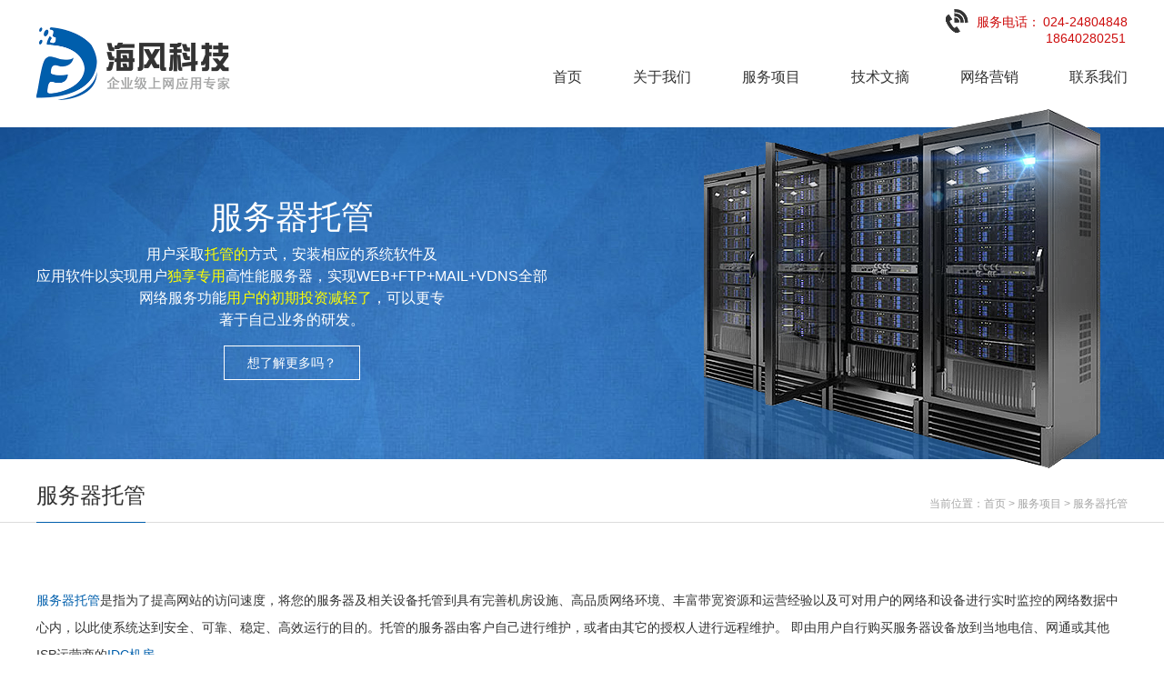

--- FILE ---
content_type: text/html,text/html
request_url: http://lnicp.com/list/?6_1.html
body_size: 13232
content:
<!doctype html>
<html>
<head>
<meta charset="gb2312">
<title>高端服务器托管，东三省独家供应商！</title>
<meta name="viewport" content="width=device-width, initial-scale=1.0, minimum-scale=1.0, maximum-scale=1.0, user-scalable=no" />
<meta name="Keywords" content="沈阳网站建设,沈阳网站制作,沈阳网站优化,沈阳SEO,沈阳IDC,沈阳服务器托管,沈阳服务器租用,沈阳虚拟主机,沈阳VPS" >
<meta name="Description" content="服务器托管又称主机托管它摆脱了虚拟主机受软硬件资源的限制，能够提供高性能的处理服务器托管能力。" >
<meta name="author" content="关经理">
<link href="/templates/hf/css/reset.css" rel="stylesheet">
<link href="/templates/hf/css/main.css" rel="stylesheet">
<link rel="apple-touch-icon" href="/templates/hf/images/hf-icon.png">
<link rel="icon" href="/templates/hf/images/hf-icon.ico">
<script src="/templates/hf/js/jquery-1.11.2.min.js" ctype="text/javascript"></script>
<script src="/templates/hf/js/change.js" ctype="text/javascript"></script>
<!--[if lt IE 9]><script src="/templates/hf/js/html5.js"></script><![endif]-->
<!--[if lt IE 9]><script src="/templates/hf/js/tz.js"></script><![endif]-->
</head>

<body>
<!--header-->
<header>
  <div class="container">
    <div class="navbar-header">
      <button class="navbar-toggle" type="button" id="buton_a"> <span class="icon-bar"></span> <span class="icon-bar"></span> <span class="icon-bar"></span> </button>
      <div class="logo"><a href="/" title=""><img src="/upLoad/slide/month_1501/20150120150416216.png" alt="沈阳海风网络科技有限公司" title="沈阳服务器托管-沈阳服务器租用-【海风科技】-沈阳网络公司-沈阳服务器托管-服务器租用-双线服务器租用-沈阳网络公司"></a></div>
    </div>
    <div class="navbox">
      <div class="phone-box"><span>024-24804848<br>
        18640280251</span>
        <p>服务电话：</p>
      </div>
    </div>
    <nav>
      <ul>
        <li> <a href="/" title="沈阳海风网络科技有限公司">首页</a> </li>
        
        <li> <a href="/about/?1.html" title="关于我们" >关于我们</a>
          <ul>
            
          </ul>
        </li>
        
        <li> <a href="javascript:" title="服务项目" >服务项目</a>
          <ul>
            
            <li> <a href="/about/?17.html" title="机柜租用">机柜租用</a> </li>
            
            <li> <a href="/list/?6_1.html" title="服务器托管">服务器托管</a> </li>
            
            <li> <a href="/list/?7_1.html" title="服务器租用">服务器租用</a> </li>
            
            <li> <a href="/list/?8_1.html" title="网站建设">网站建设</a> </li>
            
            <li> <a href="/list/?9_1.html" title="网络培训">网络培训</a> </li>
            
            <li> <a href="/about/?10.html" title="ICP备案">ICP备案</a> </li>
            
            <li> <a href="/list/?11_1.html" title="更多服务">更多服务</a> </li>
            
          </ul>
        </li>
        
        <li> <a href="/list/?3_1.html" title="技术文摘" >技术文摘</a>
          <ul>
            
          </ul>
        </li>
        
        <li> <a href="/about/?4.html" title="网络营销" >网络营销</a>
          <ul>
            
          </ul>
        </li>
        
        <li> <a href="/about/?5.html" title="联系我们" >联系我们</a>
          <ul>
            
          </ul>
        </li>
        
      </ul>
    </nav>
  </div>
</header>

<!--banner-->

<div class="banner">
  <div class="container position">
    <div class="txt01">
      <div style="font-size:36px;">服务器托管</div>
      <p>用户采取<span>托管的</span>方式，安装相应的系统软件及<br />
应用软件以实现用户<span>独享专用</span>高性能服务器，实现WEB+FTP+MAIL+VDNS全部<br />
网络服务功能<span>用户的初期投资减轻了</span>，可以更专<br />
著于自己业务的研发。</p> <a href="/about/?5.html" class="more">想了解更多吗？</a> </div>
    <div class="img01"> <img src="/upLoad/down/month_1501/201501161527587380.png"> </div>
  </div>
</div>

<!--service-->
<section>
	<div class="part-left">
       	<div class="container">
        	<div class="part">服务器托管</div>
            <div class="cutting">当前位置：<a href="/">首页</a> > <a href="javascript:">服务项目</a> > <a href="/list/?6_1.html">服务器托管</a></div>
        </div>
    </div>
	<div class="container">
        <div class="txt-con">
        	　　　　<p><span class="span-color-a">服务器托管</span>是指为了提高网站的访问速度，将您的服务器及相关设备托管到具有完善机房设施、高品质网络环境、丰富带宽资源和运营经验以及可对用户的网络和设备进行实时监控的网络数据中心内，以此使系统达到安全、可靠、稳定、高效运行的目的。托管的服务器由客户自己进行维护，或者由其它的授权人进行远程维护。 即由用户自行购买服务器设备放到当地电信、网通或其他ISP运营商的<span class="span-color-a">IDC机房</span>。</p>
				<div style="font:18px/22px '微软雅黑', Arial, '宋体'; color:#005fac; padding:20px 0px">
                	机房选择：
                </div>

                	<div class="room">
					
                    	<div class="room-box room-box-1">
                        	<div class="room-box-name">
                            	<A href="/list/?6_1.html" style="color:#005eac">联通南塔机房（荐）</A>
                            </div>
                            <div class="room-info">
                            	<strong>线路</strong><br>
								沈阳联通（运营商机房）<br>
                                <strong>带宽</strong><br>
								最低10M独享，可按需增加<br>
                                <strong>适用范围</strong><br>
                                <p>测试ip:218.25.54.1<br />
适用于大型行业网站、电商网站<br />
适用于企业OA、ERP部署<br />
付费方式灵活，可月付、年付<br />
高级工程师技术支持服务<br />
7*24小时免费重启服务（不限次数）<br />
免费重做系统服务（不限次数）<br />
免费网站备案服务（不限数目）<br />
每年赠送15天百M独享带宽</p>
                            </div>
                        </div>
     
                    	<div class="room-box room-box-2">
                        	<div class="room-box-name">
                            	<A href="/list/?6_1.html" style="color:#005eac">铁通太原街机房（荐）</A>
                            </div>
                            <div class="room-info">
                            	<strong>线路</strong><br>
								沈阳铁通（运营商机房）<br>
                                <strong>带宽</strong><br>
								百兆共享<br>
                                <strong>适用范围</strong><br>
                                <p>免费试用服务<br />
免费赠送IP地址1个<br />
免费赠送点源接口1个<br />
高级工程师技术支持服务<br />
7*24小时免费重启服务（不限次数）<br />
免费重做系统服务（不限次数）<br />
免费网站备案服务（不限数目）<br />
软、硬件防护服务</p>
                            </div>
                        </div>
     
                    	<div class="room-box room-box-3">
                        	<div class="room-box-name">
                            	<A href="/list/?6_1.html" style="color:#005eac">东北新闻网机房</A>
                            </div>
                            <div class="room-info">
                            	<strong>线路</strong><br>
								电信、联通、移动、长城线路<br>
                                <strong>带宽</strong><br>
								百兆共享 （多线路）<br>
                                <strong>适用范围</strong><br>
                                <p>免费试用服务<br />
免费赠送IP地址2个<br />
免费赠送点源接口1个<br />
高级工程师技术支持服务<br />
7*24小时免费重启服务（不限次数）<br />
免费重做系统服务（不限次数）<br />
免费网站备案服务（不限数目）<br />
软、硬件防护服务</p>
                            </div>
                        </div>
     
                    	<div class="room-box room-box-4">
                        	<div class="room-box-name">
                            	<A href="/list/?6_1.html" style="color:#005eac">沈阳电信机房</A>
                            </div>
                            <div class="room-info">
                            	<strong>线路</strong><br>
								电信线路（运营商机房）<br>
                                <strong>带宽</strong><br>
								10M独享<br>
                                <strong>适用范围</strong><br>
                                <p>免费赠送固定IP地址1个<br />
付费方式仅限年付<br />
机房维护不是很方便，电信手续麻烦<br />
免费重做系统服务（限2次，超出收费）<br />
免费网站备案服务（不限数目）<br />
仅适合托管1u机架式服务器<br />
仅适合选择10M独享带宽</p>
                            </div>
                        </div>
     
                    	<div class="room-box room-box-5">
                        	<div class="room-box-name">
                            	<A href="/list/?6_1.html" style="color:#005eac">浑南双线机房</A>
                            </div>
                            <div class="room-info">
                            	<strong>线路</strong><br>
								电信、联通线路<br>
                                <strong>带宽</strong><br>
								双线共10M独享<br>
                                <strong>适用范围</strong><br>
                                <p>免费试用服务<br />
免费赠送IP地址2个<br />
免费赠送点源接口1个<br />
高级工程师技术支持服务<br />
7*24小时免费重启服务（不限次数）<br />
免费重做系统服务（不限次数）<br />
免费网站备案服务（不限数目）<br />
软、硬件防护服务</p>
                            </div>
                        </div>
     
                    	<div class="room-box room-box-6">
                        	<div class="room-box-name">
                            	<A href="/list/?6_1.html" style="color:#005eac">联通李石机房</A>
                            </div>
                            <div class="room-info">
                            	<strong>线路</strong><br>
								网通线路<br>
                                <strong>带宽</strong><br>
								10M独享起/百兆共享<br>
                                <strong>适用范围</strong><br>
                                <p>免费试用服务<br />
免费赠送IP地址1个<br />
免费赠送点源接口1个<br />
高级工程师技术支持服务<br />
7*24小时免费重启服务（不限次数）<br />
收费重做系统服务（200/次）<br />
免费网站备案服务（不限数目）<br />
软、硬件防护服务</p>
                            </div>
                        </div>
     
                    	<div class="room-box room-box-7">
                        	<div class="room-box-name">
                            	<A href="/list/?6_1.html" style="color:#005eac">沈阳移动南五机房</A>
                            </div>
                            <div class="room-info">
                            	<strong>线路</strong><br>
								沈阳移动机房线路<br>
                                <strong>带宽</strong><br>
								10M独享起<br>
                                <strong>适用范围</strong><br>
                                <p>免费赠送IP地址1个<br />
免费赠送点源接口1个<br />
高级工程师技术支持服务<br />
7*24小时免费重启服务（不限次数）<br />
免费重做系统服务（不限次数）<br />
免费网站备案服务（不限数目）<br />
软、硬件防护服务</p>
                            </div>
                        </div>
     
                    	<div class="room-box room-box-8">
                        	<div class="room-box-name">
                            	<A href="/list/?6_1.html" style="color:#005eac">沈阳联通滑翔机房</A>
                            </div>
                            <div class="room-info">
                            	<strong>线路</strong><br>
								联通线路<br>
                                <strong>带宽</strong><br>
								G口带宽独享<br>
                                <strong>适用范围</strong><br>
                                <p>免费试用服务<br />
免费赠送IP地址1个<br />
免费赠送点源接口1个<br />
高级工程师技术支持服务<br />
7*24小时免费重启服务（不限次数）<br />
免费重做系统服务（不限次数）<br />
免费网站备案服务（不限数目）<br />
软、硬件防护服务</p>
                            </div>
                        </div>
      
                    </div>

        </div>
    </div>
</section>
<div class="line-bottom"></div>
<script type="text/javascript" src="/inc/AspCms_Statistics.asp"></script><footer> 
 | <a href="/about/?1.html">关于我们</a> | <a href="/content/?237.html">付款方式</a> | <a href="/content/?261.html">招贤纳士</a> | <a href="/about/?5.html">联系我们</a> |
</br>
Copyright (C) 2006-2015 lnicp.com, All Rights Reserved <br>
版权所有 海风科技.  经营许可证编号：IDC、ICP两证合一  辽B1.B2-20150135 <script language="javascript" type="text/javascript" src="http://js.users.51.la/15698012.js"></script>
<noscript><a href="http://www.51.la/?15698012" target="_blank"><img alt="我要啦免费统计" src="http://img.users.51.la/15698012.asp" style="border:none" /></a></noscript></footer>
<script>
(function(){
    var bp = document.createElement('script');
    var curProtocol = window.location.protocol.split(':')[0];
    if (curProtocol === 'https'){
   bp.src = "https://zz.bdstatic.com/linksubmit/push.js';
  }
  else{
  bp.src = 'http://push.zhanzhang.baidu.com/push.js';
  }
    var s = document.getElementsByTagName("script")[0];
    s.parentNode.insertBefore(bp, s);
})();
</script>

</body>
</html>


--- FILE ---
content_type: text/css
request_url: http://lnicp.com/templates/hf/css/reset.css
body_size: 2877
content:
/* CSS Document */

html{height:100%;-webkit-text-size-adjust:100%;-ms-text-size-adjust:100%;-webkit-font-smoothing:antialiased}body{margin:0;padding:0;background-color:#fff;min-height:100%;height:auto!important;height:100%;text-align:center;color:#333;font:12px/18px "微软雅黑",Arial,"宋体"}h1,h2,h3,h4,h5,h6,p,figure,form{margin:0}table{border-collapse:collapse;border-spacing:0}img{border:0;vertical-align:middle;-ms-interpolation-mode:bicubic}a{text-decoration:none;color:#333}a:focus{outline:thin dotted}a:hover{color:#005eac;text-decoration:underline}h1{font-size:16px;line-height:36px}h2{font-size:14px;line-height:30px}h3{line-height:24px}h3,h4,h5,h6{font-size:12px}ul,li,ol{margin:0;padding:0;list-style:none outside none}ul.has-style li,ol li{margin-left:25px}ul.has-style li{list-style:disc}ol li{list-style:decimal}ul.inline-style li{float:left;display:inline}dl{margin-bottom:18px}dt{font-weight:bold}dd{margin:0 0 0 9px;padding:0}svg:not(:root){overflow:hidden}.clearfix:before,.clearfix:after{content:"";display:table}.clearfix:after{clear:both;overflow:hidden}.clearfix{zoom:1}button,input,select,textarea{font-size:100%;font-family:tahoma;margin:0;outline:0 none;vertical-align:baseline;*vertical-align:middle}textarea{overflow:auto;vertical-align:top;resize:none}button,input{line-height:normal}button,html input[type="button"],input[type="reset"],input[type="submit"],.submit-btn{-webkit-appearance:button;cursor:pointer;*overflow:visible}button[disabled],input[disabled],.disable{cursor:default}input[type="checkbox"],input[type="radio"],.form-radio,.form-checkbox{box-sizing:border-box;padding:0;*height:13px;*width:13px}fieldset{border:1px solid #c0c0c0;margin:0 2px 18px;padding:.35em .625em .75em}legend{border:0;padding:0;white-space:normal;*margin-left:-7px}button::-moz-focus-inner,input::-moz-focus-inner{border:0;padding:0}article,aside,details,figcaption,figure,footer,header,hgroup,nav,section,summary{display:block}audio,canvas,video{display:inline-block;*display:inline;*zoom:1}audio:not([controls]){display:none;height:0}input[type="search"]{-webkit-appearance:textfield;-moz-box-sizing:content-box;-webkit-box-sizing:content-box;box-sizing:content-box}:-moz-placeholder{color:#999}::-webkit-input-placeholder{color:#999}abbr[title]{border-bottom:1px dotted}b,strong{font-weight:bold}blockquote{margin:1em 40px}dfn{font-style:italic}mark{background:#ff0;color:#444}code,kbd,pre,samp{font-family:monospace,serif;_font-family:'courier new',monospace;font-size:1em}pre{margin:1em 0;white-space:pre;white-space:pre-wrap;word-wrap:break-word}q{quotes:none}q:before,q:after{content:'';content:none}small{font-size:80%}sub,sup{font-size:75%;line-height:0;position:relative;vertical-align:baseline}sup{top:-0.5em}sub{bottom:-0.25em}.ellipsis{white-space:nowrap;text-overflow:ellipsis;overflow:hidden}.break{word-break:break-all;word-wrap:break-word}

--- FILE ---
content_type: text/css
request_url: http://lnicp.com/templates/hf/css/main.css
body_size: 17941
content:
/* CSS Document */

/*
*THE FIRST TIME TO DO! 
*LOOKING FOR SOMEONE TO EXCHANGE LEARNING
*BY CHEN QQ:79224985  
*/

.container {
	width: auto;
	margin: 0px auto;
	padding: 0px
}
/*header*/
header {
	height: auto;
}
.logo {
	float: left;
	padding: 5px 0 0 5px;
}
.logo a {
	display: block
}
.logo img {
	width: 140px;
	height: 40px;
}
.navbar-toggle {
	float: right;
	padding: 9px 10px 9px 10px;
	margin-right: 5px;
	margin-top: 6px;
	background-color: #f9f9f9;
	border: 1px solid transparent;
	border-radius: 4px;
}
.icon-bar {
	display: block;
	width: 22px;
	height: 2px;
	border-radius: 1px;
	background-color: #005eac;
}
.icon-bar:nth-child(2), .icon-bar:nth-child(3) {
	margin-top: 4px
}
/*display*/
nav, .navbox {
	display: none
}
/*nav*/
nav ul {
	background-color: #005eac;
	position: absolute;
	width: 100%;
	top: 50px;
	z-index: 9999
}
nav ul li {
	border-bottom: 1px solid #04457b;
	border-top: 1px solid #0c6ebf;
}
nav ul li:nth-child(1) {
	border-top: 0px
}
nav ul li a {
	display: block;
	font: 24px/50px "微软雅黑", Arial, "宋体";
	text-align: right;
	color: #FFF;
	text-align: center
}
nav ul li a:hover {
	color: #FFF;
	text-decoration: none
}
nav ul li ul {
	padding-bottom: 15px;
	position: inherit
}
nav ul li ul li {
	border: 0px;
	padding-right: 0;
}
nav ul li ul li a {
	display: block;
	font: 14px/30px "微软雅黑", Arial, "宋体";
	text-align: right;
	color: #ddeffe;
	text-align: center
}
nav ul li ul li a:before {
	content: "- ";
}
nav ul li ul li a:after {
	content: " -";
}
/*banner*/
.banner {
	height: 365px;
	background: url(../images/bg_01.jpg) no-repeat center top;
	margin-top: 5px;
	background-size: auto 100%
}
.position {
	position: relative
}
.txt01 {
	color: #fff;
	margin-top: 90px
}
.txt01 img {
	width: 179px;
	height: 35px
}
.txt01 p {
	padding: 20px 0px
}
.txt01 p span {
	color: #ffff00
}
.more {
	padding: 10px 25px;
	font: 14px/30px "微软雅黑", Arial, "宋体";
	border: 1px solid #fff;
	color: #fff
}
.more:hover {
	color: #fff;
	text-decoration: none
}
.img01 {
	display: none
}
/*service*/
.service-part {
	padding-top: 40px;
	background: url(../images/bg_01.gif) repeat-x left bottom;
}
.service-part div {
	margin: 0px auto;
	font: 24px/0px "微软雅黑", Arial, "宋体";
	color: #333;
	background: url(../images/bg_02.gif) repeat-x left bottom;
	height: 30px;
	width: 120px
}
.service-box {
	width: 300px;
	height: 190px;
}
.service-01, .service-02, .service-03, .service-04, .service-05, .service-06 {
	margin: 40px auto 0px auto
}
.service-icon {
	width: 114px;
	height: 73px;
	margin: 0px auto;
}
.icon-1 {
	background: url(../images/icon_03.png) no-repeat center bottom;
}
.icon-2 {
	background: url(../images/icon_04.png) no-repeat center bottom;
}
.icon-3 {
	background: url(../images/icon_05.png) no-repeat center bottom;
}
.icon-4 {
	background: url(../images/icon_06.png) no-repeat center bottom;
}
.icon-5 {
	background: url(../images/icon_07.png) no-repeat center bottom;
}
.icon-6 {
	background: url(../images/icon_08.png) no-repeat center bottom;
}
.service-items {
	font: 18px/18px "微软雅黑", Arial, "宋体";
	padding: 10px
}
.txt02 {
	color: #a5a5a5;
	text-align: left;
	font: 12px/18px "微软雅黑", Arial, "宋体";
	padding: 0px 10px
}
/*about-us*/
.about-us {
	height: 206px;
	background: url(../images/bg_02.jpg) no-repeat center top;
	margin-top: 40px
}
.about-us-part img {
	width: 240;
	height: 15px;
	padding-top: 40px
}
.txt03 {
	font: 14px/18px "微软雅黑", Arial, "宋体";
	color: #a5a5a5;
	padding: 20px 10px 0px 10px;
}
.txt03 span {
	color: #005eac
}
.txt04 {
	display: none
}
.link-more {
	width: 140px;
	height: 40px;
	display: block;
	background: #005eac;
	font: 14px/40px "微软雅黑", Arial, "宋体";
	color: #fff;
	margin: 20px auto 0px auto;
}
.link-more:hover {
	text-decoration: underline;
	color: #FFF
}
/*network*/
.network {
	background: url(../images/bg_01.gif) repeat-x left 80px;
}
.network-part {
	font: 24px/20px "微软雅黑", Arial, "宋体";
	width: 240px;
	height: 56px;
	background: #FFF url(../images/bg_03.gif) no-repeat center top;
	padding-top: 70px;
	margin: 0px auto
}
/*contact us*/
.contact-us {
	padding-bottom:40px;
	background: url(../images/bg_03.jpg) no-repeat center top;
	margin-top: 40px
}
.contact-us-box {

	margin: 0px auto;
	padding-top: 40px
}

/*footer*/
.line-bottom {
	border-bottom: 1px solid #dcdcdc
}
footer {
	font: 12px/18px "微软雅黑", Arial, "宋体";
	padding: 40px 0px
}
/*two pages*/
.part-left {
	padding-top: 40px;
	background: url(../images/bg_01.gif) repeat-x left bottom;
}
.part {
	font: 24px/0px "微软雅黑", Arial, "宋体";
	color: #333;
	background: url(../images/bg_02.gif) repeat-x left bottom;
	height: 30px;
	float: left
}
.cutting {
	float: right;
	font: 12px/18px "微软雅黑", Arial, "宋体";
	color: #a5a5a5;
	display: none;
}
.cutting  a{
	font: 12px/18px "微软雅黑", Arial, "宋体";
	color: #a5a5a5;

}
.cutting  a:hover{
	font: 12px/18px "微软雅黑", Arial, "宋体";
	color: #a5a5a5;
	text-decoration:underline
	
}
.news-title {
	font: 24px/24px "微软雅黑", Arial, "宋体";
	padding-top: 40px
}
.time {
	font: 12px/30px "微软雅黑", Arial, "宋体";
	color: #a5a5a5;
	padding-bottom: 10px;
	border-bottom: 1px dashed #dcdcdc
}
.txt-con {
	padding: 40px 10px;
	text-align: left;
	min-height: 500px;
	font: 14px/30px "微软雅黑", Arial, "宋体"
}
.txt-con img {
	width: 100%
}
.txt-page {
	border-top: 1px solid #dcdcdc;
	padding: 10px 0px;
	font: 12px/22px "微软雅黑", Arial, "宋体"
}
.next {
	float: left
}
.prev {
	float: left
}
.news-list {
	padding: 40px 0px
}
.news-list li {
	text-align: left;
	border-bottom: 1px dashed #dcdcdc;
	padding: 10px 10px
}
.news-list li .news-name a {
	font: 14px/24px "微软雅黑", Arial, "宋体";
	color: #005eac
}
.news-list li .news-time {
	font: 12px/18px "微软雅黑", Arial, "宋体";
	color: #a5a5a5
}
.news-list li .news-text {
	font: 12px/18px "微软雅黑", Arial, "宋体";
	color: #666666;
	clear: both
}
/*page*/
.page {
	text-align: left;
	padding: 0px 0px 40px 0px
}
.page SELECT{ display:none}
.page span{
	width: 30px;
	height: 20px;
	display: block;
	background: #dcdcdc;
	color: #666666;
	text-align: center;
	float: left;
	margin-right: 3px;
	line-height: 20px;
}
.page a {
	width: 30px;
	height: 20px;
	display: block;
	background: #dcdcdc;
	color: #666666;
	text-align: center;
	float: left;
	margin-right: 3px;
	line-height: 20px
}
.page a:hover {
	text-decoration: none;
	background: #a5a5a5;
	color: #fff
}
.page a.link_on {
	background: #005eac;
	color: #fff
}
.page a.link_on:hover {
	text-decoration: none
}
.span-color-a {
	color: #005fac
}
.room-box {
	width: 260px;
	border: 1px solid #dcdcdc;
	height: 325px;
	float: left;
	padding: 20px;
}
.room-box-name {
	font: bold 16px/16px "微软雅黑", Arial, "宋体";
	padding-bottom: 10px;
	border-bottom: 1px solid #dcdcdc
}
.room-info {
	font: 12px/22px "微软雅黑", Arial, "宋体";
	color: #999;
	padding-top: 10px
}
.room-info strong {
	color: #666
}
.room-box-1, .room-box-2, .room-box-3, .room-box-4, .room-box-5, .room-box-6, .room-box-7, .room-box-8 {
	float: none;
	margin: 20px auto 0px auto
}
.room-part {
	width: 90px;
	height: 30px;
	background: #005eac;
	text-align: center;
	line-height: 30px;
	color: #fff
}
.room-part1 {
	width: 90px;
	height: 30px;
	background: #005eac;
	text-align: center;
	line-height: 30px;
	color: #fff;
	margin-top:10px;
}
.room-part2 {
	width: 90px;
	height: 30px;
	background: #005eac;
	text-align: center;
	line-height: 30px;
	color: #fff;
	margin-top:10px;
}
.room-part3 {
	width: 90px;
	height: 30px;
	background: #005eac;
	text-align: center;
	line-height: 30px;
	color: #fff;
	margin-top:10px;
}
.room-part4 {
	width: 90px;
	height: 30px;
	background: #005eac;
	text-align: center;
	line-height: 30px;
	color: #fff;
	margin-top:10px;
}
.room-part5 {
	width: 90px;
	height: 30px;
	background: #005eac;
	text-align: center;
	line-height: 30px;
	color: #fff;
	margin-top:10px;
}
.room-list {
	margin-top: 10px
}
.room-list li {
	padding: 20px;
	border: 1px solid #dcdcdc;
	margin-top: 10px
}
.room-model {
	padding-bottom: 10px;
	border-bottom: 1px solid #dcdcdc;
	font: bold 16px/16px "微软雅黑", Arial, "宋体";
}
.room-block strong {
	color: #666;
}
.configure, .systems, .range, .rooms {
	padding: 10px 0px 0 0;
	font: 12px/18px "微软雅黑", Arial, "宋体";
	color: #999
}
.contact-us-phone-part {
	font: 18px/24px "微软雅黑", Arial, "宋体";
	color: #005eac;
	padding: 10px 0px
}
.contact-us-phone-info {
	font: 14px/24px "微软雅黑", Arial, "宋体";
	color: #a5a5a5
}
.contact-us-phone-info strong {
	color: #666666
}
.contact-us-phone-info img{ display:block; float:left; padding:4px}
.qq-block{ display:block; float:left}
.hot-box {
	width: 220px;
	margin: 0px auto;

}
.hot-box-block {
	width: 100%px;
	padding-top: 30px;height:260px
}
.hot-box-block-info {
	width: 200px;
	margin: 0px auto;
}
.hot-box-icon {
	width: 78px;
	height: 73px;
}
.hot-box-title {
	padding: 20px 0px 0px 0px;
	text-align: left;
	color: #a5a5a5
}
.hot-box-title p {
	font: 16px/24px "微软雅黑", Arial, "宋体";
	color: #333333
}
.hot-box-title span {
	font: 14px/24px "微软雅黑", Arial, "宋体";
	color: #ff6667
}
.hot-box-txt {
	font: 12px/18px "微软雅黑", Arial, "宋体";
	color: #a5a5a5;
	float: left;
	width: 200px;
	text-align: left;
	padding: 10px 0px
}
.hot-box-txt span {
	color: #005eac
}
.link-more-a {
	width: 74px;
	height: 27px;
	display: block;
	float: left;
	background: #005eac;
	color: #fff;
	font: 12px/27px "微软雅黑", Arial, "宋体"
}
.link-more-a:hover {
	color: #FFF;
	text-decoration: underline
}
.news {
	background: url(../images/bg_01.gif) repeat-x left 24px;
	margin-top: 40px
}
.news-part {
	font: 24px/49px "微软雅黑", Arial, "宋体";
	width: 166px;
	height: 49px;
	background: url(../images/bg_04.jpg) no-repeat center top;
	margin: 0px auto
}
.news-box {
	margin-top: 30px;
}
.news-box li {
	text-align: left;
	padding: 5px 10px
}
.news-box li span {
	color: #999;
	float: right
}
.logo-f img{width:93px;height:110px}
.txt05{ font:18px/32px "微软雅黑", Arial, "宋体"; color:#fff; padding:20px 0px}
.txt05 strong{ font-size:24px; font-weight:100px}
.txt05 span{ font-size:14px}
.txt05 a{color:#fff}
.txt05 a:hover{color:#fff}
.wx{ font:14px/22px "微软雅黑", Arial, "宋体"; color:#fff}
 @media (min-width:768px) {
header {
	height: 70px;
}
.container {
	padding: 0px 10px
}
.logo {
	float: left;
	padding: 10px 0 0 0;
}
.logo img {
	width: 210px;
	height: 60px
}
.navbar-header {
	float: left;
}
.navbar-toggle {
	display: none
}
.navbox {
	display: none
}
nav {
	display: block;
	width: 60%;
	float: right;
	position: relative;
	margin-top: 30px;
}
nav ul {
	background: none;
	position: inherit;
	top: 0px
}
nav ul li {
	float: left;
	width: 16.6666666%;
	text-align: right;
	background: none;
	height: auto;
	border: none;
	padding: 0;
}
nav ul li .icon_01 {
	display: none
}
nav ul li a {
	padding: 10px 0px;
	display: inline;
	font: 16px/18px "微软雅黑", Arial, "宋体";
	color: #333
}
nav ul li a:hover {
	text-decoration: none;
	border-bottom: 3px solid #005eac;
	box-sizing: border-box;
	color: #005eac
}
nav ul li ul {
	position: absolute;
	width: 429px;

	background: #005eac;
	left: 50%;
	margin-left: -175px;
	bottom: -28px;
	border-radius: 10px;
	padding: 0px 10px 0px 0px;
	display: none;
	top: inherit;
	z-index: 99999
}
nav ul li ul li {
	float: left;
	padding: 0 0 0 10px;
	width: auto;
	background: none
}
nav ul li ul li a {
	font: 12px/18px "微软雅黑", Arial, "宋体";
	color: #FFF;
	padding: 0px
}
nav ul li ul li a:hover {
	text-decoration: underline;
	border: 0px;
	color: #fff
}
nav ul li ul li a:before, nav ul li ul li a:after {
	content: "";
}
nav ul li:hover ul {
	display: block
}
.nav-on {
	color: #005eac;
}
.nav-on:hover {
	text-decoration: none;
	border: none;
}
.banner {
	margin-top: 20px
}
.txt01 {
	color: #fff;
	margin-top: 90px
}
.txt01 img {
	width: 179px;
	height: 35px
}
.txt01 p {
	padding: 20px 0px;
	font-size: 16px;
	line-height: 24px
}
.txt01 p span {
	color: #ffff00;
}
.more {
	padding: 10px 25px;
	font: 14px/30px "微软雅黑", Arial, "宋体";
	border: 1px solid #fff;
	color: #fff
}
.more:hover {
	color: #fff;
	text-decoration: underline
}
.img01 {
	display: none
}
.service-01, .service-03, .service-05 {
	float: left;
	margin-right: 0px;
	margin-left: 5%
}
.service-02, .service-04, .service-06 {
	float: right;
	margin-right: 5%
}
.about-us {
	height: 206px;
	background: url(../images/bg_02.jpg) no-repeat center top;
	margin-top: 40px
}
.about-us-part img {
	width: 319;
	height: 20px;
	padding-top: 40px
}
.txt03 {
	font: 18px/20px "微软雅黑", Arial, "宋体";
	padding: 20px 0px 0px 0px
}
.txt04 {
	color: #dcdcdc;
	font: 12px Arial, Helvetica, sans-serif;
	display: block
}
.contact-us {
	background: url(../images/bg_03.jpg) no-repeat center top;
	margin-top: 40px
}
.contact-us-box {
	width: 525px;
	margin: 0px auto;
	padding-top: 40px
}

.cutting {
	display: block
}
.txt-con img {
	width: inherit
}
.contact-us-phone {
	float: left;
	padding-right: 20px;height:410px
}
.txt-page {
	border-top: 1px solid #dcdcdc;
	padding: 20px 0px
}
.next {
	float: left
}
.prev {
	float: right
}
.news-list li {
	padding: 10px 0px
}
.room {
	width: 660px;
	margin: 0px auto
}
.room-box-1, .room-box-3, .room-box-5, .room-box-7 {
	float: left;
}
.room-box-2, .room-box-4, .room-box-6, .room-box-8 {
	float: right
}
.hot-box {
	width: 660px;
	margin: 0px auto
}
.hot-box-block {
	width: 220px;
	float: left;
}
.news-box  .news-box li {
	width: 46%;
	float: left;
	padding: 5px 2%
}

.txt05{ font:24px/48px "微软雅黑", Arial, "宋体"; color:#fff; padding:20px 0px}
.txt05 strong{ font-size:36px; font-weight:100px}
.txt05 span{ font-size:18px}

}
 @media (min-width:960px) {
.container {
	width: 960px;
	padding: 0px
}
header {
	height: 110px;
}
nav {
	margin: 0px
}
.navbox {
	width: 55%;
	float: right;
	padding-top: 10px;
	display: block
}
.phone-box {
	width: 170px;
	height: 61px;
	padding-left: 30px;
	background: url(../images/icon_01.png) no-repeat 0 0;
	float: right;
	font: 14px/18px "微软雅黑", Arial, "宋体";
	padding-top: 5px;
	color: #cd0c0c
}
.phone-box span {
	float: right;}
.logo {
	float: left;
	padding: 30px 0px 0px 0px;
}
.logo img {
	width: 280px;
	height: 80px
}
.banner {
	margin-top: 30px
}
.txt01 {
	float: left;
	color: #fff;
	margin-top: 90px
}
.txt01 img {
	width: 179px;
	height: 35px
}
.txt01 p {
	font-size: 13px;
	line-height: 18px
}
.img01 {
	position: absolute;
	right: 30px;
	top: -20px;
	z-index: 1;
	display: block
}
.service-01 {
	margin-right: 30px;
	margin-left: 0px
}
.service-02 {
	float: left;
	margin-right: 0px
}
.service-03 {
	float: right;
	margin-left: 0px
}
.service-04 {
	float: left;
	margin-right: 30px
}
.service-05 {
	float: left;
	margin-right: 0px;
	margin-left: 0px
}
.service-06 {
	float: right;
	margin-right: 0px
}
.txt-con {
	padding: 40px 0px;
}
.room {
	width: 960px;
	margin: 0px auto
}
.room-box-1, .room-box-4, .room-box-7 {
	float: left;
	margin-right: 27px
}
.room-box-2, .room-box-5, .room-box-8 {
	float: left
}
.room-box-3, .room-box-6 {
	float: right
}
.configure, .systems, .range, .rooms {
	float: left;
}
.configure {
	width: 180px;
}
.systems {
	width: 140px;
}
.range {
	width: 360px;
	padding-right: 20px
}
.rooms {
	width: 200px;
}
.hot-box {
	width: 100%
}
.hot-box-block {
	width: 320px;
}
.news-box {
	width: 960px;
	
}
.news-box li {
	width: 300px;
	float: left;
	padding: 5px 10px;
}
.contact-us-phone {
	padding-right:120px
}

}
 @media (min-width:1200px) {
.container {
	width: 1200px;
	padding: 0px
}
.txt01 p {
	font-size: 16px;
	line-height: 24px
}
.service-01 {
	margin-right: 150px;
	margin-left: 0px
}
.service-02 {
	float: left;
	margin-right: 0px
}
.service-03 {
	float: right;
	margin-left: 0px
}
.service-04 {
	float: left;
	margin-right: 150px
}
.service-05 {
	float: left;
	margin-right: 0px;
	margin-left: 0px
}
.service-06 {
	float: right;
	margin-right: 0px
}
.contact-us-phone {
	padding-right: 30px
}
.configure {
	width: 290px;
}
.systems {
	width: 240px;
}
.range {
	width: 400px;
	padding-right: 20px
}
.rooms {
	width: 200px;
}
.hot-box-block {
	width: 400px;
}
.news-box {
	width: 1200px;
	
}
.news-box li {
	width: 380px;
	float: left;
	padding: 5px 10px;
}
}
/*clearfix*/
.clearfix:before, .clearfix:after, .container:before, .container:after, .navbar-header:before, .navbar-header:after, .navbox:before, .navbox:after, nav ul:before, nav ul:after, .network-box:before, .network-box:after, .icon-box-all:before, .icon-box-all:after, .txt-page:before, .txt-page:after, .page:before, .page:after, .txt-con:before, .txt-con:after, .room-block:before, .room-block:after, .contact-us-all:before, .contact-us-all:after, .hot-box:before, .hot-box:after {
	display: table;
	content: " ";
}
.clearfix:after, .container:after, .navbar-header:after, .navbox:after, nav ul:after, .network-box:after, .icon-box-all:after, .txt-page:after, .page:after, .txt-con:after, .room-block:after, .contact-us-all:after {
	clear: both
}
.sytel{background: url(../images/buy.png);background-position: center center;background-repeat: no-repeat;}

--- FILE ---
content_type: application/javascript
request_url: http://lnicp.com/templates/hf/js/change.js
body_size: 548
content:
// JavaScript Document
$(document).ready(function(){$("#buton_a").click(function(){$("nav").toggle()})});$(window).resize(function(){var userAgentInfo=navigator.userAgent;var Agents=new Array("Android","iPhone","SymbianOS","Windows Phone");var flag=true;for(var v=0;v<Agents.length;v++){if(userAgentInfo.indexOf(Agents[v])>0){flag=false;break}}if(!flag==0){var i=768;var j=$(document).width();var x=$(document.body).height();var y=$(window).height();$("nav").hide();if(x>y){j=j+17}if(j>=i){$("nav").show()}else{$("nav").hide()}}});







